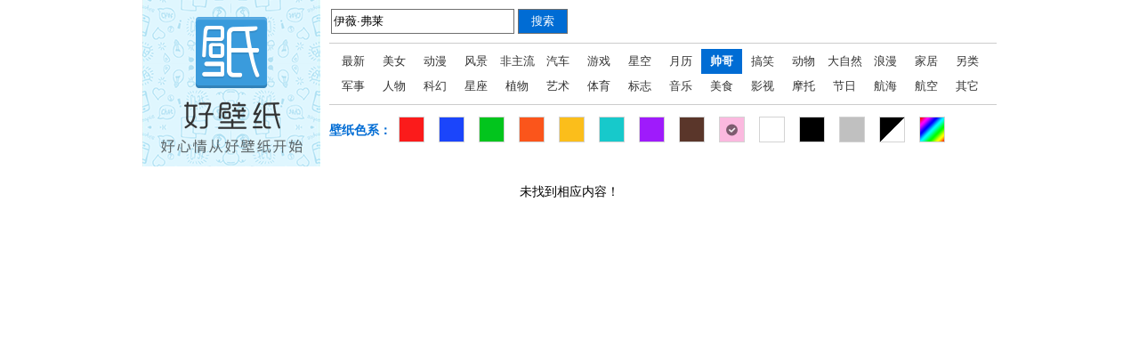

--- FILE ---
content_type: text/html
request_url: http://buding.3533.com/wallpaper/index/keyword/%E4%BC%8A%E8%96%87%C2%B7%E5%BC%97%E8%8E%B1/sortid/9/color/7
body_size: 1502
content:
<!DOCTYPE html>
<html>
        <head>
        <meta charset="UTF-8">
        <title>与“伊薇·弗莱”相关的手机壁纸</title>
        <link rel="stylesheet" href="/css/public/common.css">
        <link rel="stylesheet" href="/css/wallpaper/index.css">
    </head>
    <body>
        <div class="wraper">
            
            
            <div class="category">
                <div class="category-left">
                    <a href="http://www.haobizhi.com/" target="_blank"><img src="/img/haobizhi_pic.png" alt="好壁纸" width="200" height="187"/></a>
                </div>

                <div class="category-right">
                    <div class="search">
    <form action="/wallpaper/" method="get" id="search">
        <input class="input-text" type="text" name="keyword" placeholder="请输入关键字" value="伊薇·弗莱" />
        <input class="input-button" type="submit" value="搜索"/>
    </form>
</div>                    <div class="category-box">
                        <ul>
                                                            <li><a href="/wallpaper/index" >最新</a></li>
                                                            <li><a href="/wallpaper/index/keyword/%E4%BC%8A%E8%96%87%C2%B7%E5%BC%97%E8%8E%B1/sortid/1/color/7" >美女</a></li>
                                                            <li><a href="/wallpaper/index/keyword/%E4%BC%8A%E8%96%87%C2%B7%E5%BC%97%E8%8E%B1/sortid/2/color/7" >动漫</a></li>
                                                            <li><a href="/wallpaper/index/keyword/%E4%BC%8A%E8%96%87%C2%B7%E5%BC%97%E8%8E%B1/sortid/3/color/7" >风景</a></li>
                                                            <li><a href="/wallpaper/index/keyword/%E4%BC%8A%E8%96%87%C2%B7%E5%BC%97%E8%8E%B1/sortid/4/color/7" >非主流</a></li>
                                                            <li><a href="/wallpaper/index/keyword/%E4%BC%8A%E8%96%87%C2%B7%E5%BC%97%E8%8E%B1/sortid/5/color/7" >汽车</a></li>
                                                            <li><a href="/wallpaper/index/keyword/%E4%BC%8A%E8%96%87%C2%B7%E5%BC%97%E8%8E%B1/sortid/6/color/7" >游戏</a></li>
                                                            <li><a href="/wallpaper/index/keyword/%E4%BC%8A%E8%96%87%C2%B7%E5%BC%97%E8%8E%B1/sortid/7/color/7" >星空</a></li>
                                                            <li><a href="/wallpaper/index/keyword/%E4%BC%8A%E8%96%87%C2%B7%E5%BC%97%E8%8E%B1/sortid/8/color/7" >月历</a></li>
                                                            <li><a href="/wallpaper/index/keyword/%E4%BC%8A%E8%96%87%C2%B7%E5%BC%97%E8%8E%B1/sortid/9/color/7" class="active">帅哥</a></li>
                                                            <li><a href="/wallpaper/index/keyword/%E4%BC%8A%E8%96%87%C2%B7%E5%BC%97%E8%8E%B1/sortid/10/color/7" >搞笑</a></li>
                                                            <li><a href="/wallpaper/index/keyword/%E4%BC%8A%E8%96%87%C2%B7%E5%BC%97%E8%8E%B1/sortid/11/color/7" >动物</a></li>
                                                            <li><a href="/wallpaper/index/keyword/%E4%BC%8A%E8%96%87%C2%B7%E5%BC%97%E8%8E%B1/sortid/12/color/7" >大自然</a></li>
                                                            <li><a href="/wallpaper/index/keyword/%E4%BC%8A%E8%96%87%C2%B7%E5%BC%97%E8%8E%B1/sortid/13/color/7" >浪漫</a></li>
                                                            <li><a href="/wallpaper/index/keyword/%E4%BC%8A%E8%96%87%C2%B7%E5%BC%97%E8%8E%B1/sortid/14/color/7" >家居</a></li>
                                                            <li><a href="/wallpaper/index/keyword/%E4%BC%8A%E8%96%87%C2%B7%E5%BC%97%E8%8E%B1/sortid/15/color/7" >另类</a></li>
                                                            <li><a href="/wallpaper/index/keyword/%E4%BC%8A%E8%96%87%C2%B7%E5%BC%97%E8%8E%B1/sortid/16/color/7" >军事</a></li>
                                                            <li><a href="/wallpaper/index/keyword/%E4%BC%8A%E8%96%87%C2%B7%E5%BC%97%E8%8E%B1/sortid/17/color/7" >人物</a></li>
                                                            <li><a href="/wallpaper/index/keyword/%E4%BC%8A%E8%96%87%C2%B7%E5%BC%97%E8%8E%B1/sortid/18/color/7" >科幻</a></li>
                                                            <li><a href="/wallpaper/index/keyword/%E4%BC%8A%E8%96%87%C2%B7%E5%BC%97%E8%8E%B1/sortid/19/color/7" >星座</a></li>
                                                            <li><a href="/wallpaper/index/keyword/%E4%BC%8A%E8%96%87%C2%B7%E5%BC%97%E8%8E%B1/sortid/20/color/7" >植物</a></li>
                                                            <li><a href="/wallpaper/index/keyword/%E4%BC%8A%E8%96%87%C2%B7%E5%BC%97%E8%8E%B1/sortid/21/color/7" >艺术</a></li>
                                                            <li><a href="/wallpaper/index/keyword/%E4%BC%8A%E8%96%87%C2%B7%E5%BC%97%E8%8E%B1/sortid/22/color/7" >体育</a></li>
                                                            <li><a href="/wallpaper/index/keyword/%E4%BC%8A%E8%96%87%C2%B7%E5%BC%97%E8%8E%B1/sortid/23/color/7" >标志</a></li>
                                                            <li><a href="/wallpaper/index/keyword/%E4%BC%8A%E8%96%87%C2%B7%E5%BC%97%E8%8E%B1/sortid/24/color/7" >音乐</a></li>
                                                            <li><a href="/wallpaper/index/keyword/%E4%BC%8A%E8%96%87%C2%B7%E5%BC%97%E8%8E%B1/sortid/25/color/7" >美食</a></li>
                                                            <li><a href="/wallpaper/index/keyword/%E4%BC%8A%E8%96%87%C2%B7%E5%BC%97%E8%8E%B1/sortid/26/color/7" >影视</a></li>
                                                            <li><a href="/wallpaper/index/keyword/%E4%BC%8A%E8%96%87%C2%B7%E5%BC%97%E8%8E%B1/sortid/27/color/7" >摩托</a></li>
                                                            <li><a href="/wallpaper/index/keyword/%E4%BC%8A%E8%96%87%C2%B7%E5%BC%97%E8%8E%B1/sortid/28/color/7" >节日</a></li>
                                                            <li><a href="/wallpaper/index/keyword/%E4%BC%8A%E8%96%87%C2%B7%E5%BC%97%E8%8E%B1/sortid/29/color/7" >航海</a></li>
                                                            <li><a href="/wallpaper/index/keyword/%E4%BC%8A%E8%96%87%C2%B7%E5%BC%97%E8%8E%B1/sortid/30/color/7" >航空</a></li>
                                                            <li><a href="/wallpaper/index/keyword/%E4%BC%8A%E8%96%87%C2%B7%E5%BC%97%E8%8E%B1/sortid/31/color/7" >其它</a></li>
                                                    </ul>
                    </div>
                    <div class="colors">
                        <span>壁纸色系：</span>
                        <ul>
                                                            <li><a href="/wallpaper/index/keyword/%E4%BC%8A%E8%96%87%C2%B7%E5%BC%97%E8%8E%B1/sortid/9/color/1"><img src="/img/colors/hongse.gif" alt="红色壁纸" width="27" height="27"/></a></li>
                                                            <li><a href="/wallpaper/index/keyword/%E4%BC%8A%E8%96%87%C2%B7%E5%BC%97%E8%8E%B1/sortid/9/color/2"><img src="/img/colors/lanse.gif" alt="蓝色壁纸" width="27" height="27"/></a></li>
                                                            <li><a href="/wallpaper/index/keyword/%E4%BC%8A%E8%96%87%C2%B7%E5%BC%97%E8%8E%B1/sortid/9/color/3"><img src="/img/colors/lvse.gif" alt="绿色壁纸" width="27" height="27"/></a></li>
                                                            <li><a href="/wallpaper/index/keyword/%E4%BC%8A%E8%96%87%C2%B7%E5%BC%97%E8%8E%B1/sortid/9/color/4"><img src="/img/colors/chengse.gif" alt="橙色壁纸" width="27" height="27"/></a></li>
                                                            <li><a href="/wallpaper/index/keyword/%E4%BC%8A%E8%96%87%C2%B7%E5%BC%97%E8%8E%B1/sortid/9/color/5"><img src="/img/colors/huangse.gif" alt="黄色壁纸" width="27" height="27"/></a></li>
                                                            <li><a href="/wallpaper/index/keyword/%E4%BC%8A%E8%96%87%C2%B7%E5%BC%97%E8%8E%B1/sortid/9/color/6"><img src="/img/colors/qingse.gif" alt="青色壁纸" width="27" height="27"/></a></li>
                                                            <li><a href="/wallpaper/index/keyword/%E4%BC%8A%E8%96%87%C2%B7%E5%BC%97%E8%8E%B1/sortid/9/color/8"><img src="/img/colors/zise.gif" alt="紫色壁纸" width="27" height="27"/></a></li>
                                                            <li><a href="/wallpaper/index/keyword/%E4%BC%8A%E8%96%87%C2%B7%E5%BC%97%E8%8E%B1/sortid/9/color/9"><img src="/img/colors/zongse.gif" alt="棕色壁纸" width="27" height="27"/></a></li>
                                                            <li><a href="/wallpaper/index/keyword/%E4%BC%8A%E8%96%87%C2%B7%E5%BC%97%E8%8E%B1/sortid/9/color/7"><img src="/img/colors/fenhong.gif" alt="粉红壁纸" width="27" height="27"/><span></span></a></li>
                                                            <li><a href="/wallpaper/index/keyword/%E4%BC%8A%E8%96%87%C2%B7%E5%BC%97%E8%8E%B1/sortid/9/color/10"><img src="/img/colors/baise.gif" alt="白色壁纸" width="27" height="27"/></a></li>
                                                            <li><a href="/wallpaper/index/keyword/%E4%BC%8A%E8%96%87%C2%B7%E5%BC%97%E8%8E%B1/sortid/9/color/11"><img src="/img/colors/heise.gif" alt="黑色壁纸" width="27" height="27"/></a></li>
                                                            <li><a href="/wallpaper/index/keyword/%E4%BC%8A%E8%96%87%C2%B7%E5%BC%97%E8%8E%B1/sortid/9/color/12"><img src="/img/colors/huise.gif" alt="灰色壁纸" width="27" height="27"/></a></li>
                                                            <li><a href="/wallpaper/index/keyword/%E4%BC%8A%E8%96%87%C2%B7%E5%BC%97%E8%8E%B1/sortid/9/color/13"><img src="/img/colors/heibai.gif" alt="黑白壁纸" width="27" height="27"/></a></li>
                                                            <li><a href="/wallpaper/index/keyword/%E4%BC%8A%E8%96%87%C2%B7%E5%BC%97%E8%8E%B1/sortid/9/color/14"><img src="/img/colors/caise.gif" alt="彩色壁纸" width="27" height="27"/></a></li>
                                                    </ul>
                    </div>
                </div>
            </div>
            
        
            <div class="container">
                                        <div class="no-detail">未找到相应内容！</div>
                            </div>
                    </div>
              <script type="text/javascript" src="/js/public/lib/jquery-1.11.0.min.js"></script>
        <script type="text/javascript" src="/js/public/common.js"></script>
        <script type="text/javascript" src="/js/public/plugins/jquery.imagezoom.js"></script>
        <script type="text/javascript">
            $(".paper li").imagezoom();
        </script>
    </body>
</html>